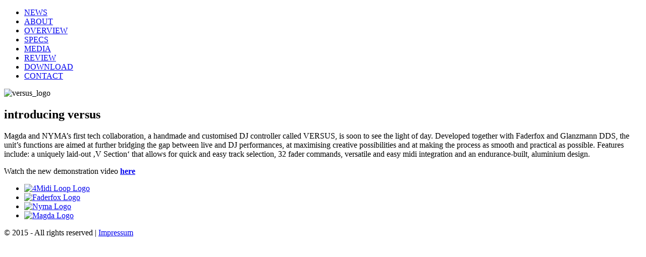

--- FILE ---
content_type: text/html; charset=UTF-8
request_url: http://versus-controller.com/
body_size: 2283
content:
<!DOCTYPE html>
<html lang="en">

<head>
    <meta charset="utf-8">
    <meta name="viewport" content="width=device-width, initial-scale=1.0">
    <meta name="author" content="Versus">
    <title>VERSUS</title>

    <meta name="description" content="Magda and NYMA’s first tech collaboration, a handmade and customised DJ controller called VERSUS. Developed together with Faderfox and Glanzmann DDS."/>
    <link rel="canonical" href="http://www.versus-control.com" />
    <link rel="publisher" href="http://www.versus-control.com"/>
    <meta property="og:locale" content="en_US" />
    <meta property="og:type" content="website" />
    <meta property="og:title" content="VERSUS — a handmade and customised DJ controller" />
    <meta property="og:description" content="Magda and NYMA’s first tech collaboration, a handmade and customised DJ controller called VERSUS. Developed together with Faderfox and Glanzmann DDS." />
    <meta property="og:url" content="http://www.versus-control.com" />
    <meta property="og:site_name" content="Versus" />
    <meta property="article:publisher" content="http://www.versus-control.com" />
    <meta property="og:image" content="http://www.versus-control.com/wp-content/uploads/2015/03/versus_logo.png" />

    <link href="http://www.versus-control.com/wp-content/themes/versus/style.css" rel="stylesheet">
    <link href="http://www.versus-control.com/wp-content/themes/versus/assets/css/foundation.min.css" rel="stylesheet">
    <link rel="stylesheet" type="text/css" href="//cdn.jsdelivr.net/jquery.slick/1.4.1/slick.css"/>
    
    <script src="http://www.versus-control.com/wp-content/themes/versus/assets/js/jquery.min.js"></script>
    <script type="text/javascript" src="http://www.versus-control.com/wp-content/themes/versus/assets/js/vendor/modernizr.js"></script>

    <!-- HTML5 Shim and Respond.js IE8 support of HTML5 elements and media queries -->
    <!-- WARNING: Respond.js doesn't work if you view the page via file:// -->
    <!--[if lt IE 9]>
        <script src="https://oss.maxcdn.com/libs/html5shiv/3.7.0/html5shiv.js"></script>
        <script src="https://oss.maxcdn.com/libs/respond.js/1.4.2/respond.min.js"></script>
    <![endif]-->

</head>

<body id="introducing versus">

<div id="main-wrapper">

    <div class="row">
        <div class="large-12 columns" id="navbar">

            <ul class="navigation">

                <li><a id="newsnav" href="http://www.versus-control.com">NEWS</a></li>
                <li><a id="aboutnav" href="about">ABOUT</a></li>
                <li><a id="overviewnav" href="overview">OVERVIEW</a></li>
                <li><a id="specsnav"  href="specs">SPECS</a></li>
                <li><a id="medianav" href="media">MEDIA</a></li>
                <li><a id="reviewnav" href="review">REVIEW</a></li>
                <li><a id="downloadnav" href="download">DOWNLOAD</a></li>
                <li><a id="contactnav" href="contact">CONTACT</a></li>

            </ul>
        </div>
    </div>
<div class="row">

  <div class="large-12 columns" id="main-wrapper">
 
    <div id="main">

        <div id="versus-logo"><img src="http://www.versus-control.com/wp-content/uploads/2015/03/versus_logo.png" alt="versus_logo" /></div>
 
        
        <div class="container">

          <h2 class="centered">introducing versus</h2>

            <p>Magda and NYMA&#8217;s first tech collaboration, a handmade and customised DJ controller called VERSUS, is soon to see the light of day. Developed together with Faderfox and Glanzmann DDS, the unit&#8217;s functions are aimed at further bridging the gap between live and DJ performances, at maximising creative possibilities and at making the process as smooth and practical as possible. Features include: a uniquely laid-out &#8218;V Section&#8216; that allows for quick and easy track selection, 32 fader commands, versatile and easy midi integration and an endurance-built, aluminium design.</p>
<p class="centered">Watch the new demonstration video <a href="http://www.versus-control.com/media/"><strong>here</strong></a></p>
          
        </div>

      
    </div>

  </div>

</div>
 
<div id="minheight"></div>

<div class="row" id="footer">

    <div class="large-12 columns">

      <ul class="links">

        <li><a target="_blank" href="http://4midiloop.com/"><img src="http://www.versus-control.com/wp-content/uploads/2015/03/4midi_loop.png" alt="4Midi Loop Logo"></a></li>
        <li><a target="_blank" href="http://www.faderfox.de/"><img src="http://www.versus-control.com/wp-content/uploads/2015/03/faderfox_logo.png" alt="Faderfox Logo"></a></li>
        <li><a target="_blank" href="http://www.itsallinyou.com/"><img src="http://www.versus-control.com/wp-content/uploads/2015/03/nyma_logo.png" alt="Nyma Logo"></a></li>
        <li><a target="_blank" href="https://www.facebook.com/unmagda"><img src="http://www.versus-control.com/wp-content/uploads/2015/03/magda_logo.png" alt="Magda Logo"></a></li>

      </ul>

    </div>

    <div class="large-12 columns">

        <p>&copy; 2015 - All rights reserved | <a href="/impressum">Impressum</a></p>

    </div>

  </div>

</div> <!-- End #main -->

<script type="text/javascript" src="http://www.versus-control.com/wp-content/themes/versus/assets/js/foundation.min.js"></script>
<script type="text/javascript" src="http://www.versus-control.com/wp-content/themes/versus/assets/js/retina.min.js"></script>
<script type="text/javascript" src="//cdn.jsdelivr.net/jquery.slick/1.4.1/slick.min.js"></script>


<script type="text/javascript">

    $("#sec1").hover(function() { $(".section1").css("visibility", "visible"); });
    $("#sec1").mouseout(function() { $(".section1").css("visibility", "hidden"); });
    $("#sec2").hover(function() { $(".section2").css("visibility", "visible"); });
    $("#sec2").mouseout(function() { $(".section2").css("visibility", "hidden"); });
    $("#sec3").hover(function() { $(".section1").css("visibility", "visible"); });
    $("#sec3").mouseout(function() { $(".section1").css("visibility", "hidden"); });
    $("#sec4").hover(function() { $(".section4").css("visibility", "visible"); });
    $("#sec4").mouseout(function() { $(".section4").css("visibility", "hidden"); });
    $("#sec5").hover(function() { $(".section3").css("visibility", "visible"); });
    $("#sec5").mouseout(function() { $(".section3").css("visibility", "hidden"); });
    $("#sec6").hover(function() { $(".section6").css("visibility", "visible"); });
    $("#sec6").mouseout(function() { $(".section6").css("visibility", "hidden"); });
    $("#sec7").hover(function() { $(".section3").css("visibility", "visible"); });
    $("#sec7").mouseout(function() { $(".section3").css("visibility", "hidden"); });
    $("#sec8").hover(function() { $(".section5").css("visibility", "visible"); });
    $("#sec8").mouseout(function() { $(".section5").css("visibility", "hidden"); });
    $("#sec9").hover(function() { $(".section8").css("visibility", "visible"); });
    $("#sec9").mouseout(function() { $(".section8").css("visibility", "hidden"); });

</script>

<script type="text/javascript">

$(document).ready(function(){
  $('.slider').slick({
  slidesToShow: 1,
  slidesToScroll: 1,
  adaptiveHeight: true,
  centerMode: false,
  fade: true,
  asNavFor: '.slider-nav'
  });

$('.slider-nav').slick({
  slidesToShow: 10,
  slidesToScroll: 1,
  asNavFor: '.slider',
  centerMode: false,
  focusOnSelect: true,
  mobileFirst: true
  });
});

</script>

<script>
  (function(i,s,o,g,r,a,m){i['GoogleAnalyticsObject']=r;i[r]=i[r]||function(){
  (i[r].q=i[r].q||[]).push(arguments)},i[r].l=1*new Date();a=s.createElement(o),
  m=s.getElementsByTagName(o)[0];a.async=1;a.src=g;m.parentNode.insertBefore(a,m)
  })(window,document,'script','//www.google-analytics.com/analytics.js','ga');

  ga('create', 'UA-61133371-1', 'auto');
  ga('send', 'pageview');

</script>

</body>
</html>